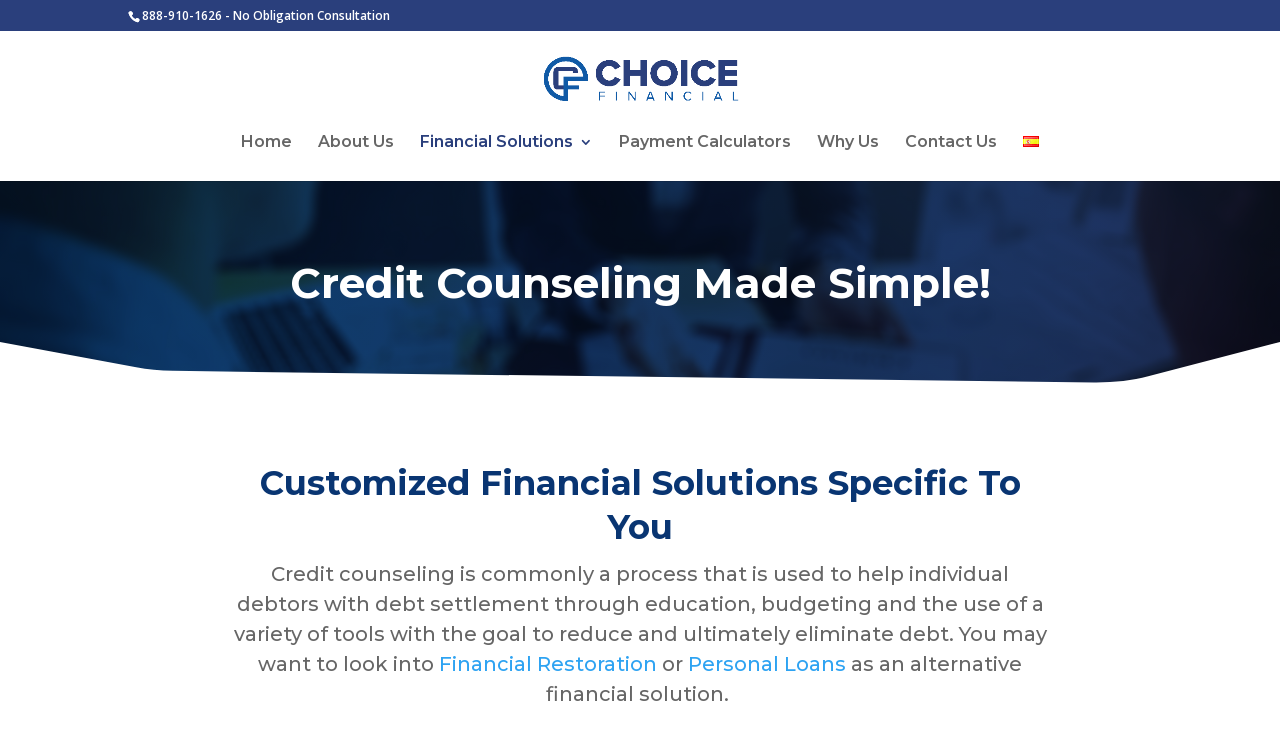

--- FILE ---
content_type: text/css
request_url: https://choicefinancial.co/wp-content/et-cache/916/et-core-unified-916.min.css?ver=1733575765
body_size: 983
content:
body,.et_pb_column_1_2 .et_quote_content blockquote cite,.et_pb_column_1_2 .et_link_content a.et_link_main_url,.et_pb_column_1_3 .et_quote_content blockquote cite,.et_pb_column_3_8 .et_quote_content blockquote cite,.et_pb_column_1_4 .et_quote_content blockquote cite,.et_pb_blog_grid .et_quote_content blockquote cite,.et_pb_column_1_3 .et_link_content a.et_link_main_url,.et_pb_column_3_8 .et_link_content a.et_link_main_url,.et_pb_column_1_4 .et_link_content a.et_link_main_url,.et_pb_blog_grid .et_link_content a.et_link_main_url,body .et_pb_bg_layout_light .et_pb_post p,body .et_pb_bg_layout_dark .et_pb_post p{font-size:14px}.et_pb_slide_content,.et_pb_best_value{font-size:15px}.et_secondary_nav_enabled #page-container #top-header{background-color:#2a3f7c!important}#et-secondary-nav li ul{background-color:#2a3f7c}#top-menu li a{font-size:16px}body.et_vertical_nav .container.et_search_form_container .et-search-form input{font-size:16px!important}#top-menu li.current-menu-ancestor>a,#top-menu li.current-menu-item>a,#top-menu li.current_page_item>a{color:#2a3f7c}@media only screen and (min-width:981px){.et_header_style_centered #logo{max-height:54%}.et_pb_svg_logo.et_header_style_centered #logo{height:54%}.et_fixed_nav #page-container .et-fixed-header#top-header{background-color:#2a3f7c!important}.et_fixed_nav #page-container .et-fixed-header#top-header #et-secondary-nav li ul{background-color:#2a3f7c}.et-fixed-header #top-menu li.current-menu-ancestor>a,.et-fixed-header #top-menu li.current-menu-item>a,.et-fixed-header #top-menu li.current_page_item>a{color:#2a3f7c!important}}@media only screen and (min-width:1350px){.et_pb_row{padding:27px 0}.et_pb_section{padding:54px 0}.single.et_pb_pagebuilder_layout.et_full_width_page .et_post_meta_wrapper{padding-top:81px}.et_pb_fullwidth_section{padding:0}}	#main-header,#et-top-navigation{font-family:'Montserrat',Helvetica,Arial,Lucida,sans-serif}body.aa{display:none}.et_pb_blurb_position_left .et_pb_main_blurb_image,.et_pb_blurb_position_left .et_pb_blurb_container{display:inline-block}.et_pb_blurb_position_left.et_pb_text_align_center .et_pb_blurb_content{text-align:center}#main-footer,#et-info-email{display:none}.boxes .et_pb_button_module_wrapper{display:flex!important;justify-content:flex-end!important;flex-direction:column!important}.popup-overlay{position:fixed;top:0;width:100%;height:100vh;z-index:-1;justify-content:center;align-items:center;opacity:0;overflow:hidden;transition:opacity 0.4s ease-in-out;-moz-transition:opacity 0.4s ease-in-out;-webkit-transition:opacity 0.4s ease-in-out}.popup-overlay.show{display:flex;opacity:1;z-index:99999}.disabled{background-color:#a7a7a7}.enabled{background-color:#0C71C3}.pum-close.popmake-close{display:none}#close{position:absolute;height:auto;width:auto;padding:10px 25px;color:#ffffff;font-family:inherit;font-weight:400;font-size:12px;font-style:inherit;line-height:18px;border:1px none #ffffff;border-radius:0px;box-shadow:1px 1px 3px 0px rgba(2,2,2,0.23);text-shadow:0px 0px 0px rgba(0,0,0,0.23);background-color:#2a3f7c;display:block}#results_container,#bad_payment,#hidden-button{display:none}#calculator_form{font-family:'Montserrat',Helvetica,Arial,Lucida,sans-serif}#calculator_form label{margin-bottom:25px}#calculator_form input{border:1px solid #dddddd;border-radius:6px;font-size:14px;font-weight:500;padding:15px;padding-left:25px;width:100%}.calculator-icon{position:relative;margin-bottom:1.5rem}.calculator-icon i{position:absolute;display:block;transform:translate(0,-72%);top:72%;pointer-events:none;width:25px;text-align:center;font-style:normal}.calculator-icon>input{padding-left:25px;padding-right:0}.calculator-icon-right i{right:0}.calculator-icon-right>input{padding-left:10px}.currency-wrap{position:relative}.currency-code{position:absolute;left:8px;top:10px}.text-currency{padding:10px 20px;border:solid 1px #ccc;border-radius:5px}#calculator_form #submit{color:#FFFFFF!important;border-radius:10px;letter-spacing:2px;font-size:16px;font-family:'Montserrat',Helvetica,Arial,Lucida,sans-serif!important;background-color:#0C71C3;padding:0.3em 1em;text-transform:uppercase}.inputError{border:1px solid red!important}

--- FILE ---
content_type: text/css
request_url: https://choicefinancial.co/wp-content/et-cache/916/et-core-unified-deferred-916.min.css?ver=1733575765
body_size: 2761
content:
.et_pb_section_0.et_pb_section,.et_pb_section_1.et_pb_section{background-color:#2a3f7c!important}.et_pb_image_0,.et_pb_image_1{width:32%;text-align:left;margin-left:0}.et_pb_text_0.et_pb_text,.et_pb_text_1.et_pb_text,.et_pb_text_3.et_pb_text,.et_pb_text_4.et_pb_text,.et_pb_text_4.et_pb_text a,.et_pb_text_5.et_pb_text,.et_pb_text_5.et_pb_text a,.et_pb_text_6.et_pb_text,.et_pb_text_6.et_pb_text a,.et_pb_text_7.et_pb_text,.et_pb_text_7.et_pb_text a{color:#FFFFFF!important}.et_pb_text_0,.et_pb_text_1{line-height:1.4em;font-family:'Montserrat',Helvetica,Arial,Lucida,sans-serif;font-weight:700;font-size:28px;line-height:1.4em;width:100%}div.et_pb_section.et_pb_section_2{background-blend-mode:multiply;background-image:url(https://choicefinancial.co/wp-content/uploads/2021/04/header_bg.jpg),linear-gradient(281deg,#2a3f7c 0%,#105aa6 100%)!important}.et_pb_section_2.et_pb_section{background-color:inherit!important}.et_pb_section_2.section_has_divider.et_pb_bottom_divider .et_pb_bottom_inside_divider{background-image:url([data-uri]);background-size:100% 43px;bottom:0;height:43px;z-index:1;transform:scale(1,1)}.et_pb_text_2{line-height:1.2em;font-family:'Montserrat',Helvetica,Arial,Lucida,sans-serif;font-weight:700;font-size:42px;line-height:1.2em}.et_pb_section_3.et_pb_section{padding-bottom:0px}.et_pb_blurb_0.et_pb_blurb .et_pb_module_header,.et_pb_blurb_0.et_pb_blurb .et_pb_module_header a{font-family:'Montserrat',Helvetica,Arial,Lucida,sans-serif;font-weight:700;font-size:34px;color:#093572!important;line-height:1.3em}.et_pb_blurb_0.et_pb_blurb p{line-height:1.5em}.et_pb_blurb_0.et_pb_blurb{font-family:'Montserrat',Helvetica,Arial,Lucida,sans-serif;font-size:20px;line-height:1.5em}.et_pb_blurb_0 .et_pb_blurb_content{max-width:80%}.et_pb_row_5.et_pb_row{padding-bottom:3px!important;margin-top:15px!important;margin-right:auto!important;margin-left:auto!important;padding-bottom:3px}.et_pb_row_5,body #page-container .et-db #et-boc .et-l .et_pb_row_5.et_pb_row,body.et_pb_pagebuilder_layout.single #page-container #et-boc .et-l .et_pb_row_5.et_pb_row,body.et_pb_pagebuilder_layout.single.et_full_width_page #page-container #et-boc .et-l .et_pb_row_5.et_pb_row,.et_pb_row_5,body .pum-container .et-db #et-boc .et-l .et_pb_row_5.et_pb_row,body.et_pb_pagebuilder_layout.single #page-container #et-boc .et-l .et_pb_row_5.et_pb_row,body.et_pb_pagebuilder_layout.single.et_full_width_page #page-container #et-boc .et-l .et_pb_row_5.et_pb_row,.et_pb_row_5,body #page-container .et-db .pum .et-l .et_pb_row_5.et_pb_row,body.et_pb_pagebuilder_layout.single #page-container #et-boc .et-l .et_pb_row_5.et_pb_row,body.et_pb_pagebuilder_layout.single.et_full_width_page #page-container #et-boc .et-l .et_pb_row_5.et_pb_row,.et_pb_row_5,body .pum-container .et-db .pum .et-l .et_pb_row_5.et_pb_row,body.et_pb_pagebuilder_layout.single #page-container #et-boc .et-l .et_pb_row_5.et_pb_row,body.et_pb_pagebuilder_layout.single.et_full_width_page #page-container #et-boc .et-l .et_pb_row_5.et_pb_row{width:100%;max-width:90%}.et_pb_blurb_1.et_pb_blurb .et_pb_module_header,.et_pb_blurb_1.et_pb_blurb .et_pb_module_header a,.et_pb_blurb_2.et_pb_blurb .et_pb_module_header,.et_pb_blurb_2.et_pb_blurb .et_pb_module_header a,.et_pb_blurb_3.et_pb_blurb .et_pb_module_header,.et_pb_blurb_3.et_pb_blurb .et_pb_module_header a,.et_pb_blurb_4.et_pb_blurb .et_pb_module_header,.et_pb_blurb_4.et_pb_blurb .et_pb_module_header a,.et_pb_blurb_5.et_pb_blurb .et_pb_module_header,.et_pb_blurb_5.et_pb_blurb .et_pb_module_header a{font-family:'Montserrat',Helvetica,Arial,Lucida,sans-serif;font-weight:700;font-size:22px;color:#2A3F7C!important}.et_pb_blurb_1.et_pb_blurb,.et_pb_blurb_2.et_pb_blurb,.et_pb_blurb_3.et_pb_blurb,.et_pb_blurb_4.et_pb_blurb,.et_pb_blurb_5.et_pb_blurb{background-color:#FFFFFF;padding-top:5%!important;padding-right:10%!important;padding-bottom:5%!important;padding-left:10%!important}.et_pb_blurb_1 .et-pb-icon,.et_pb_blurb_2 .et-pb-icon,.et_pb_blurb_3 .et-pb-icon,.et_pb_blurb_4 .et-pb-icon,.et_pb_blurb_5 .et-pb-icon{color:#0C71C3;font-family:ETmodules!important;font-weight:400!important}div.et_pb_section.et_pb_section_4,div.et_pb_section.et_pb_section_9,div.et_pb_section.et_pb_section_10{background-image:linear-gradient(325deg,#2a3f7c 0%,#105aa6 100%)!important}.et_pb_section_4.et_pb_section{padding-top:65px;padding-bottom:101px;margin-top:-75px;background-color:#0C71C3!important}.et_pb_section_4.section_has_divider.et_pb_bottom_divider .et_pb_bottom_inside_divider{background-image:url([data-uri]);background-size:100% 93px;bottom:0;height:93px;z-index:1;transform:scale(-1,1)}.et_pb_section_4.section_has_divider.et_pb_top_divider .et_pb_top_inside_divider{background-image:url([data-uri]);background-size:100% 59px;top:0;height:59px;z-index:1;transform:scale(-1,-1)}.et_pb_row_7.et_pb_row{padding-top:70px!important;padding-top:70px}.et_pb_button_0_wrapper .et_pb_button_0,.et_pb_button_0_wrapper .et_pb_button_0:hover,.et_pb_button_2_wrapper .et_pb_button_2,.et_pb_button_2_wrapper .et_pb_button_2:hover{padding-left:41px!important}body #page-container .et_pb_section .et_pb_button_0,body .pum-container .et_pb_section .et_pb_button_0,body #page-container .et_pb_section .et_pb_button_2,body .pum-container .et_pb_section .et_pb_button_2{color:#105AA6!important;border-width:0px!important;border-radius:11px;font-size:18px;font-family:'Montserrat',Helvetica,Arial,Lucida,sans-serif!important;padding-right:0.7em;background-color:#FFFFFF}body #page-container .et_pb_section .et_pb_button_0:hover,body .pum-container .et_pb_section .et_pb_button_0:hover,body #page-container .et_pb_section .et_pb_button_1:hover,body .pum-container .et_pb_section .et_pb_button_1:hover,body #page-container .et_pb_section .et_pb_button_2:hover,body .pum-container .et_pb_section .et_pb_button_2:hover,body #page-container .et_pb_section .et_pb_button_4:hover,body .pum-container .et_pb_section .et_pb_button_4:hover{color:#FFFFFF!important;background-image:initial;background-color:#093572}body #page-container .et_pb_section .et_pb_button_0:after,body .pum-container .et_pb_section .et_pb_button_0:after,body #page-container .et_pb_section .et_pb_button_1:after,body .pum-container .et_pb_section .et_pb_button_1:after,body #page-container .et_pb_section .et_pb_button_2:after,body .pum-container .et_pb_section .et_pb_button_2:after,body #page-container .et_pb_section .et_pb_button_4:after,body .pum-container .et_pb_section .et_pb_button_4:after{display:none}body #page-container .et_pb_section .et_pb_button_0:before,body .pum-container .et_pb_section .et_pb_button_0:before,body #page-container .et_pb_section .et_pb_button_1:before,body .pum-container .et_pb_section .et_pb_button_1:before,body #page-container .et_pb_section .et_pb_button_2:before,body .pum-container .et_pb_section .et_pb_button_2:before,body #page-container .et_pb_section .et_pb_button_4:before,body .pum-container .et_pb_section .et_pb_button_4:before{content:attr(data-icon);font-family:ETmodules!important;font-weight:400!important;color:#2A3F7C;line-height:inherit;font-size:inherit!important;opacity:1;margin-left:-1.3em;right:auto;display:inline-block;font-family:ETmodules!important;font-weight:400!important}body #page-container .et_pb_section .et_pb_button_0:hover:before,body .pum-container .et_pb_section .et_pb_button_0:hover:before,body #page-container .et_pb_section .et_pb_button_1:hover:before,body .pum-container .et_pb_section .et_pb_button_1:hover:before,body #page-container .et_pb_section .et_pb_button_2:hover:before,body .pum-container .et_pb_section .et_pb_button_2:hover:before,body #page-container .et_pb_section .et_pb_button_4:hover:before,body .pum-container .et_pb_section .et_pb_button_4:hover:before{margin-left:.3em;right:auto;margin-left:-1.3em;color:#FFFFFF}.et_pb_button_0,.et_pb_button_1,.et_pb_button_2,.et_pb_button_4{transition:color 300ms ease 0ms,background-color 300ms ease 0ms;display:flex;justify-content:flex-end;flex-direction:column}.et_pb_button_0,.et_pb_button_0:after,.et_pb_button_1,.et_pb_button_1:after,.et_pb_button_2,.et_pb_button_2:after,.et_pb_button_4,.et_pb_button_4:after{transition:all 300ms ease 0ms}.et_pb_button_1_wrapper .et_pb_button_1,.et_pb_button_1_wrapper .et_pb_button_1:hover,.et_pb_button_4_wrapper .et_pb_button_4,.et_pb_button_4_wrapper .et_pb_button_4:hover{padding-right:71px!important;padding-left:84px!important}body #page-container .et_pb_section .et_pb_button_1,body .pum-container .et_pb_section .et_pb_button_1,body #page-container .et_pb_section .et_pb_button_4,body .pum-container .et_pb_section .et_pb_button_4{color:#105AA6!important;border-width:0px!important;border-radius:11px;font-size:18px;font-family:'Montserrat',Helvetica,Arial,Lucida,sans-serif!important;background-color:#FFFFFF}.et_pb_section_5.et_pb_section{padding-top:20px;padding-bottom:0px;margin-top:-2px;margin-bottom:1px}.et_pb_section_5{z-index:11;position:relative}.et_pb_row_8.et_pb_row{padding-top:24px!important;padding-bottom:8px!important;padding-top:24px;padding-bottom:8px}.et_pb_blurb_6.et_pb_blurb .et_pb_module_header,.et_pb_blurb_6.et_pb_blurb .et_pb_module_header a{font-family:'Montserrat',Helvetica,Arial,Lucida,sans-serif;font-weight:700;font-size:42px;color:#2A3F7C!important}.et_pb_blurb_6.et_pb_blurb,.et_pb_blurb_14.et_pb_blurb{font-size:16px}.et_pb_section_6.et_pb_section{padding-top:0px;padding-bottom:0px;margin-top:-3px;margin-bottom:0px}.et_pb_section_6.section_has_divider.et_pb_bottom_divider .et_pb_bottom_inside_divider{background-image:url([data-uri]);background-size:100% 66px;bottom:0;height:66px;z-index:10;transform:scale(-1,-1)}.et_pb_section_6.section_has_divider.et_pb_top_divider .et_pb_top_inside_divider{background-image:url([data-uri]);background-size:100% 68px;top:0;height:68px;z-index:10;transform:scale(1,1)}.et_pb_row_9.et_pb_row{padding-top:0px!important;padding-bottom:0px!important;padding-top:0px;padding-bottom:0px}.et_pb_row_9,body #page-container .et-db #et-boc .et-l .et_pb_row_9.et_pb_row,body.et_pb_pagebuilder_layout.single #page-container #et-boc .et-l .et_pb_row_9.et_pb_row,body.et_pb_pagebuilder_layout.single.et_full_width_page #page-container #et-boc .et-l .et_pb_row_9.et_pb_row,.et_pb_row_9,body .pum-container .et-db #et-boc .et-l .et_pb_row_9.et_pb_row,body.et_pb_pagebuilder_layout.single #page-container #et-boc .et-l .et_pb_row_9.et_pb_row,body.et_pb_pagebuilder_layout.single.et_full_width_page #page-container #et-boc .et-l .et_pb_row_9.et_pb_row,.et_pb_row_9,body #page-container .et-db .pum .et-l .et_pb_row_9.et_pb_row,body.et_pb_pagebuilder_layout.single #page-container #et-boc .et-l .et_pb_row_9.et_pb_row,body.et_pb_pagebuilder_layout.single.et_full_width_page #page-container #et-boc .et-l .et_pb_row_9.et_pb_row,.et_pb_row_9,body .pum-container .et-db .pum .et-l .et_pb_row_9.et_pb_row,body.et_pb_pagebuilder_layout.single #page-container #et-boc .et-l .et_pb_row_9.et_pb_row,body.et_pb_pagebuilder_layout.single.et_full_width_page #page-container #et-boc .et-l .et_pb_row_9.et_pb_row{width:100%;max-width:100%}.et_pb_blurb_7.et_pb_blurb .et_pb_module_header,.et_pb_blurb_7.et_pb_blurb .et_pb_module_header a,.et_pb_blurb_8.et_pb_blurb .et_pb_module_header,.et_pb_blurb_8.et_pb_blurb .et_pb_module_header a,.et_pb_blurb_9.et_pb_blurb .et_pb_module_header,.et_pb_blurb_9.et_pb_blurb .et_pb_module_header a{font-family:'Montserrat',Helvetica,Arial,Lucida,sans-serif;font-weight:700;font-size:34px}.et_pb_blurb_7.et_pb_blurb p,.et_pb_blurb_8.et_pb_blurb p,.et_pb_blurb_9.et_pb_blurb p{line-height:1.8em}.et_pb_blurb_7.et_pb_blurb,.et_pb_blurb_9.et_pb_blurb{font-family:'Montserrat',Helvetica,Arial,Lucida,sans-serif;font-size:16px;line-height:1.8em;padding-top:10vh!important;padding-bottom:10vh!important;margin-bottom:10px!important}.et_pb_blurb_7 .et_pb_blurb_content,.et_pb_blurb_8 .et_pb_blurb_content,.et_pb_blurb_9 .et_pb_blurb_content{max-width:435px}.et_pb_blurb_8.et_pb_blurb{font-family:'Montserrat',Helvetica,Arial,Lucida,sans-serif;font-size:16px;line-height:1.8em;padding-top:11vh!important;padding-bottom:9vh!important;margin-bottom:10px!important}.et_pb_section_7.et_pb_section,.et_pb_section_8.et_pb_section{padding-top:84px;padding-bottom:36px;margin-top:-76px}.et_pb_row_10{background-color:#105AA6;border-radius:8px 8px 8px 8px;overflow:hidden}.et_pb_blurb_10.et_pb_blurb .et_pb_module_header,.et_pb_blurb_10.et_pb_blurb .et_pb_module_header a,.et_pb_blurb_14.et_pb_blurb .et_pb_module_header,.et_pb_blurb_14.et_pb_blurb .et_pb_module_header a{font-family:'Montserrat',Helvetica,Arial,Lucida,sans-serif;font-weight:700;font-size:42px}.et_pb_blurb_10.et_pb_blurb{font-size:13px}.et_pb_blurb_10 .et_pb_blurb_content{max-width:1025px}.et_pb_blurb_11.et_pb_blurb .et_pb_module_header,.et_pb_blurb_11.et_pb_blurb .et_pb_module_header a,.et_pb_blurb_12.et_pb_blurb .et_pb_module_header,.et_pb_blurb_12.et_pb_blurb .et_pb_module_header a,.et_pb_blurb_13.et_pb_blurb .et_pb_module_header,.et_pb_blurb_13.et_pb_blurb .et_pb_module_header a{font-family:'Montserrat',Helvetica,Arial,Lucida,sans-serif;font-weight:700;font-size:26px;color:#2a3f7c!important}.et_pb_blurb_11.et_pb_blurb p,.et_pb_blurb_11.et_pb_blurb,.et_pb_blurb_12.et_pb_blurb p,.et_pb_blurb_12.et_pb_blurb,.et_pb_blurb_13.et_pb_blurb p,.et_pb_blurb_13.et_pb_blurb{line-height:1.9em}.et_pb_blurb_11 .et-pb-icon,.et_pb_blurb_12 .et-pb-icon,.et_pb_blurb_13 .et-pb-icon{font-size:66px;color:#105aa6;font-family:ETmodules!important;font-weight:400!important}.et_pb_gallery_0.et_pb_gallery{max-height:1000px}.et_pb_gallery_0{width:80%}.et_pb_section_9.et_pb_section{padding-top:57px;padding-bottom:0px;margin-top:0px}.et_pb_section_10.et_pb_section{padding-top:57px;padding-bottom:0px;margin-top:0px;background-color:#0C71C3!important}.et_pb_section_10.section_has_divider.et_pb_top_divider .et_pb_top_inside_divider{background-image:url([data-uri]);background-size:100% 47px;top:0;height:47px;z-index:1;transform:scale(1,1)}.et_pb_row_13{min-height:129px}.et_pb_row_13.et_pb_row{padding-top:53px!important;padding-top:53px}.et_pb_blurb_14 .et_pb_blurb_content{max-width:669px}.et_pb_image_2{margin-bottom:9px!important;text-align:left;margin-left:0}.et_pb_text_3{font-family:'Montserrat',Helvetica,Arial,Lucida,sans-serif}.et_pb_row_16,body #page-container .et-db #et-boc .et-l .et_pb_row_16.et_pb_row,body.et_pb_pagebuilder_layout.single #page-container #et-boc .et-l .et_pb_row_16.et_pb_row,body.et_pb_pagebuilder_layout.single.et_full_width_page #page-container #et-boc .et-l .et_pb_row_16.et_pb_row,.et_pb_row_16,body .pum-container .et-db #et-boc .et-l .et_pb_row_16.et_pb_row,body.et_pb_pagebuilder_layout.single #page-container #et-boc .et-l .et_pb_row_16.et_pb_row,body.et_pb_pagebuilder_layout.single.et_full_width_page #page-container #et-boc .et-l .et_pb_row_16.et_pb_row,.et_pb_row_16,body #page-container .et-db .pum .et-l .et_pb_row_16.et_pb_row,body.et_pb_pagebuilder_layout.single #page-container #et-boc .et-l .et_pb_row_16.et_pb_row,body.et_pb_pagebuilder_layout.single.et_full_width_page #page-container #et-boc .et-l .et_pb_row_16.et_pb_row,.et_pb_row_16,body .pum-container .et-db .pum .et-l .et_pb_row_16.et_pb_row,body.et_pb_pagebuilder_layout.single #page-container #et-boc .et-l .et_pb_row_16.et_pb_row,body.et_pb_pagebuilder_layout.single.et_full_width_page #page-container #et-boc .et-l .et_pb_row_16.et_pb_row,.et_pb_row_18,body #page-container .et-db #et-boc .et-l .et_pb_row_18.et_pb_row,body.et_pb_pagebuilder_layout.single #page-container #et-boc .et-l .et_pb_row_18.et_pb_row,body.et_pb_pagebuilder_layout.single.et_full_width_page #page-container #et-boc .et-l .et_pb_row_18.et_pb_row,.et_pb_row_18,body .pum-container .et-db #et-boc .et-l .et_pb_row_18.et_pb_row,body.et_pb_pagebuilder_layout.single #page-container #et-boc .et-l .et_pb_row_18.et_pb_row,body.et_pb_pagebuilder_layout.single.et_full_width_page #page-container #et-boc .et-l .et_pb_row_18.et_pb_row,.et_pb_row_18,body #page-container .et-db .pum .et-l .et_pb_row_18.et_pb_row,body.et_pb_pagebuilder_layout.single #page-container #et-boc .et-l .et_pb_row_18.et_pb_row,body.et_pb_pagebuilder_layout.single.et_full_width_page #page-container #et-boc .et-l .et_pb_row_18.et_pb_row,.et_pb_row_18,body .pum-container .et-db .pum .et-l .et_pb_row_18.et_pb_row,body.et_pb_pagebuilder_layout.single #page-container #et-boc .et-l .et_pb_row_18.et_pb_row,body.et_pb_pagebuilder_layout.single.et_full_width_page #page-container #et-boc .et-l .et_pb_row_18.et_pb_row{width:90%;max-width:100%}.et_pb_divider_0,.et_pb_divider_1{min-height:21px;width:100%;max-width:100%}.et_pb_divider_0:before,.et_pb_divider_1:before{border-top-color:#7EBEC5}.et_pb_row_17.et_pb_row{padding-top:0px!important;padding-top:0px}.et_pb_text_8{padding-bottom:0px!important}.et_pb_column_4,.et_pb_column_5,.et_pb_column_7,.et_pb_column_8{background-color:#FFFFFF;border-radius:6px 6px 6px 6px;overflow:hidden;box-shadow:0px 2px 40px -11px rgba(0,0,0,0.23)}.et_pb_column_6{background-color:#FFFFFF;border-radius:6px 6px 6px 6px;overflow:hidden;box-shadow:0px 2px 40px -11px rgba(0,0,0,0.23);z-index:10!important;position:relative}.et_pb_column_9,.et_pb_column_21{padding-top:10px;padding-bottom:10px}.et_pb_column_10,.et_pb_column_22{border-left-width:2px;border-left-color:#FFFFFF;padding-top:10px;padding-bottom:10px}.et_pb_column_12{background-image:linear-gradient(360deg,rgba(42,63,124,0.91) 0%,rgba(16,90,166,0.48) 100%),url(https://choicefinancial.co/wp-content/uploads/2021/04/cards-980x653-1.jpeg);border-right-width:2px;border-left-width:2px;border-right-color:#FFFFFF;border-left-color:#FFFFFF}.et_pb_column_13{background-image:linear-gradient(360deg,rgba(42,63,124,0.91) 0%,rgba(16,90,166,0.48) 100%),url(https://choicefinancial.co/wp-content/uploads/2021/04/counseling-2.png);border-right-width:2px;border-left-width:2px;border-right-color:#FFFFFF;border-left-color:#FFFFFF}.et_pb_column_14{background-image:linear-gradient(360deg,rgba(42,63,124,0.91) 0%,rgba(16,90,166,0.48) 100%),url(https://choicefinancial.co/wp-content/uploads/2021/04/counseling-3.jpg);border-right-width:2px;border-left-width:2px;border-right-color:#FFFFFF;border-left-color:#FFFFFF}.et_pb_image_0.et_pb_module,.et_pb_text_0.et_pb_module,.et_pb_image_1.et_pb_module,.et_pb_text_1.et_pb_module,.et_pb_gallery_0.et_pb_gallery.et_pb_module,.et_pb_image_2.et_pb_module{margin-left:auto!important;margin-right:auto!important}@media only screen and (min-width:981px){.et_pb_image_2{width:22%}}@media only screen and (max-width:980px){.et_pb_image_0 .et_pb_image_wrap img,.et_pb_image_1 .et_pb_image_wrap img,.et_pb_image_2 .et_pb_image_wrap img{width:auto}body #page-container .et_pb_section .et_pb_button_0:before,body .pum-container .et_pb_section .et_pb_button_0:before,body #page-container .et_pb_section .et_pb_button_1:before,body .pum-container .et_pb_section .et_pb_button_1:before,body #page-container .et_pb_section .et_pb_button_2:before,body .pum-container .et_pb_section .et_pb_button_2:before,body #page-container .et_pb_section .et_pb_button_4:before,body .pum-container .et_pb_section .et_pb_button_4:before{line-height:inherit;font-size:inherit!important;margin-left:-1.3em;right:auto;display:inline-block;opacity:1;content:attr(data-icon);font-family:ETmodules!important;font-weight:400!important}body #page-container .et_pb_section .et_pb_button_0:after,body .pum-container .et_pb_section .et_pb_button_0:after,body #page-container .et_pb_section .et_pb_button_1:after,body .pum-container .et_pb_section .et_pb_button_1:after,body #page-container .et_pb_section .et_pb_button_2:after,body .pum-container .et_pb_section .et_pb_button_2:after,body #page-container .et_pb_section .et_pb_button_4:after,body .pum-container .et_pb_section .et_pb_button_4:after{display:none}body #page-container .et_pb_section .et_pb_button_0:hover:before,body .pum-container .et_pb_section .et_pb_button_0:hover:before,body #page-container .et_pb_section .et_pb_button_1:hover:before,body .pum-container .et_pb_section .et_pb_button_1:hover:before,body #page-container .et_pb_section .et_pb_button_2:hover:before,body .pum-container .et_pb_section .et_pb_button_2:hover:before,body #page-container .et_pb_section .et_pb_button_4:hover:before,body .pum-container .et_pb_section .et_pb_button_4:hover:before{margin-left:.3em;right:auto;margin-left:-1.3em}.et_pb_image_2{width:40%}.et_pb_column_10,.et_pb_column_22{border-left-width:0px;border-left-color:#FFFFFF}.et_pb_column_12,.et_pb_column_13,.et_pb_column_14{border-right-width:2px;border-left-width:2px;border-right-color:#FFFFFF;border-left-color:#FFFFFF}}@media only screen and (max-width:767px){.et_pb_image_0 .et_pb_image_wrap img,.et_pb_image_1 .et_pb_image_wrap img,.et_pb_image_2 .et_pb_image_wrap img{width:auto}.et_pb_text_0,.et_pb_text_1{font-size:20px}body #page-container .et_pb_section .et_pb_button_0:before,body .pum-container .et_pb_section .et_pb_button_0:before,body #page-container .et_pb_section .et_pb_button_1:before,body .pum-container .et_pb_section .et_pb_button_1:before,body #page-container .et_pb_section .et_pb_button_2:before,body .pum-container .et_pb_section .et_pb_button_2:before,body #page-container .et_pb_section .et_pb_button_4:before,body .pum-container .et_pb_section .et_pb_button_4:before{line-height:inherit;font-size:inherit!important;margin-left:-1.3em;right:auto;display:inline-block;opacity:1;content:attr(data-icon);font-family:ETmodules!important;font-weight:400!important}body #page-container .et_pb_section .et_pb_button_0:after,body .pum-container .et_pb_section .et_pb_button_0:after,body #page-container .et_pb_section .et_pb_button_1:after,body .pum-container .et_pb_section .et_pb_button_1:after,body #page-container .et_pb_section .et_pb_button_2:after,body .pum-container .et_pb_section .et_pb_button_2:after,body #page-container .et_pb_section .et_pb_button_4:after,body .pum-container .et_pb_section .et_pb_button_4:after{display:none}body #page-container .et_pb_section .et_pb_button_0:hover:before,body .pum-container .et_pb_section .et_pb_button_0:hover:before,body #page-container .et_pb_section .et_pb_button_1:hover:before,body .pum-container .et_pb_section .et_pb_button_1:hover:before,body #page-container .et_pb_section .et_pb_button_2:hover:before,body .pum-container .et_pb_section .et_pb_button_2:hover:before,body #page-container .et_pb_section .et_pb_button_4:hover:before,body .pum-container .et_pb_section .et_pb_button_4:hover:before{margin-left:.3em;right:auto;margin-left:-1.3em}.et_pb_row_10.et_pb_row{padding-right:10px!important;padding-left:10px!important;padding-right:10px!important;padding-left:10px!important}.et_pb_blurb_10.et_pb_blurb .et_pb_module_header,.et_pb_blurb_10.et_pb_blurb .et_pb_module_header a{font-size:24px}.et_pb_image_2{width:80%}.et_pb_column_10,.et_pb_column_22{border-left-width:0px;border-left-color:#FFFFFF}.et_pb_column_12,.et_pb_column_13,.et_pb_column_14{border-right-width:2px;border-left-width:2px;border-right-color:#FFFFFF;border-left-color:#FFFFFF}}